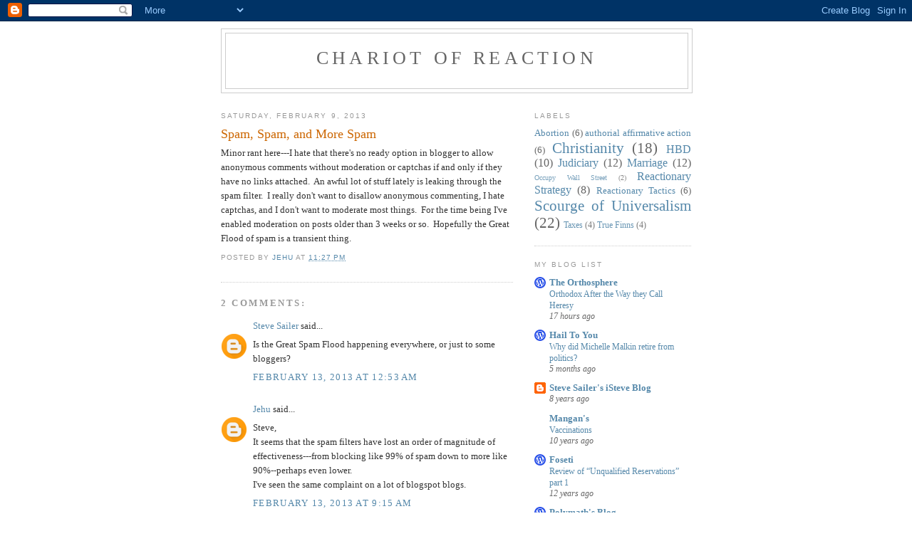

--- FILE ---
content_type: text/plain
request_url: https://www.google-analytics.com/j/collect?v=1&_v=j102&a=2132506868&t=pageview&_s=1&dl=https%3A%2F%2Fchariotofreaction.blogspot.com%2F2013%2F02%2Fspam-spam-and-more-spam.html&ul=en-us%40posix&dt=Chariot%20of%20Reaction%3A%20Spam%2C%20Spam%2C%20and%20More%20Spam&sr=1280x720&vp=1280x720&_u=IEBAAEABAAAAACAAI~&jid=1549060488&gjid=132554825&cid=1784487777.1768839172&tid=UA-26314438-1&_gid=1863299927.1768839172&_r=1&_slc=1&z=1289197377
body_size: -456
content:
2,cG-YVJJNX558K